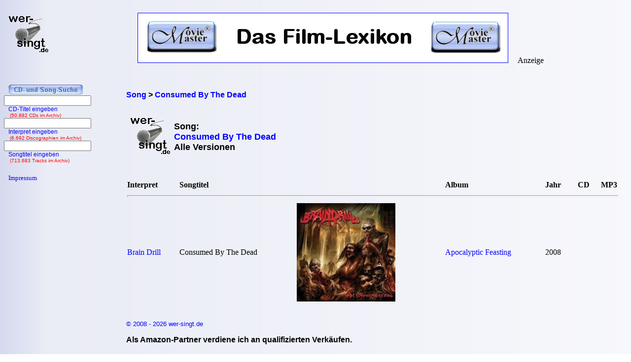

--- FILE ---
content_type: text/html; charset=iso-8859-1
request_url: https://www.wer-singt.de/song_Consumed+By+The+Dead.htm
body_size: 2936
content:
<!DOCTYPE HTML PUBLIC '-//W3C//DTD HTML 4.01 Transitional//EN' 'https://www.w3.org/TR/html4/loose.dtd'><html lang="de">
<head>

<link rel="Shortcut Icon" href="favicon.ico" type="image/x-icon" />
<meta name="robots" content="noodp" />
<meta name="keywords" Lang ="DE" content="tracklisting, cd, kritik, frank, ehrlacher, moviemaster, wer-singt" />
<meta http-equiv="Content-Type" content="text/html; charset=iso-8859-1" />
<meta name="description" lang="de" content="Diese Interpreten haben den Song &quot;Consumed By The Dead&quot; auf ihren Alben gesungen." />
<meta name="author" content="Frank Ehrlacher" />
<meta name="page-topic" content="Musik CD" />
<meta name="page-type" content="CD Kritik" />
<meta name="audience" content="All" />
<meta name="date" content="2026-01-21" />
<meta name="content-language" content="de" />
<meta name="revisit-after" content="1 days" />
<meta name="expires" content="0" />
<meta name="Language" content="Deutsch" />
<meta http-equiv="pragma" content="no-cache" />

<link rel="canonical" href="https://www.wer-singt.de/song_Consumed+By+The+Dead.htm" />
<meta name="robots" content="index, follow" /><title>Consumed By The Dead | Song | wer-singt.de</title>
<link rel='stylesheet' type='text/css' href='styles/layout_discographie.css'></head><body background='cdback.jpg'><!-- Google tag (gtag.js) -->
<script async src="https://www.googletagmanager.com/gtag/js?id=G-P6QQEWS1KJ"></script>
<script>
  window.dataLayer = window.dataLayer || [];
  function gtag(){dataLayer.push(arguments);}
  gtag('js', new Date());

  gtag('config', 'G-P6QQEWS1KJ');
</script><div id="fb-root"></div>
<script>(function(d, s, id) {
  var js, fjs = d.getElementsByTagName(s)[0];
  if (d.getElementById(id)) return;
  js = d.createElement(s); js.id = id;
  js.src = "//connect.facebook.net/de_DE/sdk.js#xfbml=1&appId=212853698740540&version=v2.3";
  fjs.parentNode.insertBefore(js, fjs);
}(document, 'script', 'facebook-jssdk'));</script><script type="application/ld+json">
{
  "@context" : "https://schema.org",
  "@type" : "MusicRecording",
  "inAlbum" : [ {
    "@type" : "MusicAlbum",
  "byArtist" : 
 {
    "@type" : "MusicGroup",
    "name" : "Brain Drill",
    "url" : "https://www.discographien.de/alle_cds_von_Brain+Drill.htm"
 },
    "url" : "https://www.cd-lexikon.de/album_brain-drill-apocalyptic-feasting.htm",
    "name" : "Apocalyptic Feasting",
    "copyrightYear" : "2008"
  } ],
  "name" : "Consumed By The Dead",
  "url" : "https://www.wer-singt.de/song_Consumed+By+The+Dead.htm"
}
</script>
<div class=Section1><div id=aussen><div id=inhalt><p class=MsoNormal><p valign=top><p>&nbsp;<p>&nbsp;<b><div class="breadcrumb" xmlns:v="https://rdf.data-vocabulary.org/#"><span typeof="v:Breadcrumb"><a href="https://www.wer-singt.de" target="_self" title="Song" rel="v:url" property="v:title" itemprop="url">
<font face=Arial size=3><b>Song</b></a></span> &gt; 
<span typeof="v:Breadcrumb"><a href="https://www.wer-singt.de/song_Consumed+By+The+Dead.htm/" target="_self" title="Consumed By The Dead" rel="v:url" property="v:title" itemprop="url">
<font face=Arial size=3><b>Consumed By The Dead</b></a></span></div>
<table border=0 width='100%' cellpadding='10'><center><table border=0><tr><td valign=middle><img src='../cd_kopf.gif'><td><h1 align=left><br><br>Song:<br><font color='#0000ff'>Consumed By The Dead</font><br>Alle Versionen</h1><br>&nbsp;<br></b></font></table></center></b></font></p><table width='100%' cellpadding='2' cellspacing='0' frame='void' border='0' rules='none'><tr><th align=left>Interpret<th align=left>Songtitel<th align=left><th align=left>Album<th align=left>Jahr<th align=right>CD<th align=right>MP3<tr><td colspan=7><hr></center><tr><td align=left bgcolor=''><a href='https://www.discographien.de/alle_cds_von_Brain+Drill.htm'>Brain Drill</a><td align=left bgcolor='' align=left>Consumed By The Dead<td align=left bgcolor=''><a href='https://www.cd-lexikon.de/album_brain-drill-apocalyptic-feasting.htm' title='Apocalyptic Feasting - Brain Drill' alt='Apocalyptic Feasting - Brain Drill'><img src='https://www.cd-lexikon.de/0000/2008/08braindrill.jpg' width=200 border=0></a><td align=left bgcolor=''><a href='https://www.cd-lexikon.de/album_brain-drill-apocalyptic-feasting.htm' title='Apocalyptic Feasting - Brain Drill'>Apocalyptic Feasting</a><td bgcolor=''>2008<td align=right bgcolor=''><td align=right bgcolor=''></tr></td></table></b></strong><br>&nbsp;<br><font size='2' face='Arial' COLOR='#0000ff'>
&#169; 2008 - 2026 wer-singt.de</font><br><p align=left><font size=3 face='TimesNewRoman,Arial'>
<b>Als Amazon-Partner verdiene ich an qualifizierten Verk&auml;ufen.</b>
<br>&nbsp;<br></font><p align=left><font size=2 face=Arial>Technische Realisation: &quot;PHP Music Script&quot; 10.2.1; &#169; 2002 - 2026 by Frank Ehrlacher</font>

<noscript><img src='https://www.assoc-amazon.de/s/noscript?tag=cd_wersingt-21' /></noscript></table></p></div><div id=logo><p class=MsoNormal><align=left>&nbsp;&nbsp;&nbsp;<a href='' target='_top' border=0><img src='cd_kopf_gross.gif' border=0 alt='CD-Lexikon - Die Album-Datenbank'></a></center></p></div><div id=banner><p class=MsoNormal><table border=0 align=top valign=top halign=top><td align=top valign=top halign=top>&nbsp;&nbsp;&nbsp;&nbsp;&nbsp;<a href='https://www.moviemaster.de' alt='Moviemaster - Das Film-Lexikon'><img src='banner/banner_mm_neu3.jpg' border=1></a>&nbsp;&nbsp;&nbsp;</td><td align=bottom valign=bottom halign=bottom>&nbsp;Anzeige</td></table>

















</p></div><div id=navigation><p class=MsoNormal><div align=left><table border='0' cellpadding='0' cellspacing='0' width='100%' height='95%'><tr><td>&nbsp;<tr><td>&nbsp;<tr><td>&nbsp;<table with=90% valign=top cellpadding=0 cellspacing=0 rowspacing=0 rowpadding=0><tr valign=top><td align=center valign=top><img src='../buttons/cd_song_suche.gif'></tr><tr><td align=center style='padding-left:8px'><form method='get' ACTION='https://www.cd-lexikon.de/suchen/albumsuche.php'>
<input type='text' name='q' value='' size=20 maxlength=100 tabindex='1'>
<input type='hidden' name='r' value='0' size=0>
<div style='font-family: Tahoma, Arial, Sans-Serif, Helvetica; font-size: 12px; color:blue;'>
&nbsp;&nbsp;&nbsp;CD-Titel eingeben<div style='font-family: Tahoma, Arial, Sans-Serif, Helvetica; font-size: 10px; color:red;'>
&nbsp;&nbsp;&nbsp;&nbsp;(50.882 CDs im Archiv)</form><br><div style='font-size: 1px;'></div><tr><td align=center style='padding-left:8px'><form method='get' ACTION='https://www.cd-lexikon.de/suchen/interpretensuche.php'>
<input type='text' name='q' value='' size=20 maxlength=100 tabindex='1'>
<input type='hidden' name='r' value='0' size=0>
<div style='font-family: Tahoma, Arial, Sans-Serif, Helvetica; font-size: 12px; color:blue;'>
&nbsp;&nbsp;&nbsp;Interpret eingeben<div style='font-family: Tahoma, Arial, Sans-Serif, Helvetica; font-size: 10px; color:red;'>
&nbsp;&nbsp;&nbsp;&nbsp;(6.692 Discographien im Archiv)</form><br><div style='font-size: 1px;'></div><tr><td align=center style='padding-left:8px'><form method='get' ACTION='https://www.cd-lexikon.de/suchen/songsuche.php'>
<input type='text' name='q' value='' size=20 maxlength=50 tabindex='1'>
<input type='hidden' name='r' value='0' size=15 maxlength=50>
<div style='font-family: Tahoma, Arial, Sans-Serif, Helvetica; font-size: 12px; color:blue;'>
&nbsp;&nbsp;&nbsp;Songtitel eingeben<div style='font-family: Tahoma, Arial, Sans-Serif, Helvetica; font-size: 10px; color:red;'>
&nbsp;&nbsp;&nbsp;&nbsp;(713.683 Tracks im Archiv)</form><div style='font-size: 1px;'><br>&nbsp;</div><tr><td>&nbsp;<tr><td>&nbsp;<a href='../service/impressum.htm' target='_top'><font size='2' face='TimesNewRoman' COLOR='#0000FF' style='text-decoration:none'><img src='../buttons/noplus.gif' border=0>&nbsp;Impressum</A></td></tr></table></div></p></div></div></div><script type='text/javascript' src='https://ir-de.amazon-adsystem.com/s/impression-counter?tag=cd_wersingt-21&o=3'></script><noscript><img src='https://ir-de.amazon-adsystem.com/s/noscript?tag=cd_wersingt-21' alt='' /></noscript>
<script src="https://www.google-analytics.com/urchin.js" type="text/javascript">
</script>
<script type="text/javascript">
_uacct = "UA-1920906-1";
urchinTracker();
</script>

</body>
</html>

